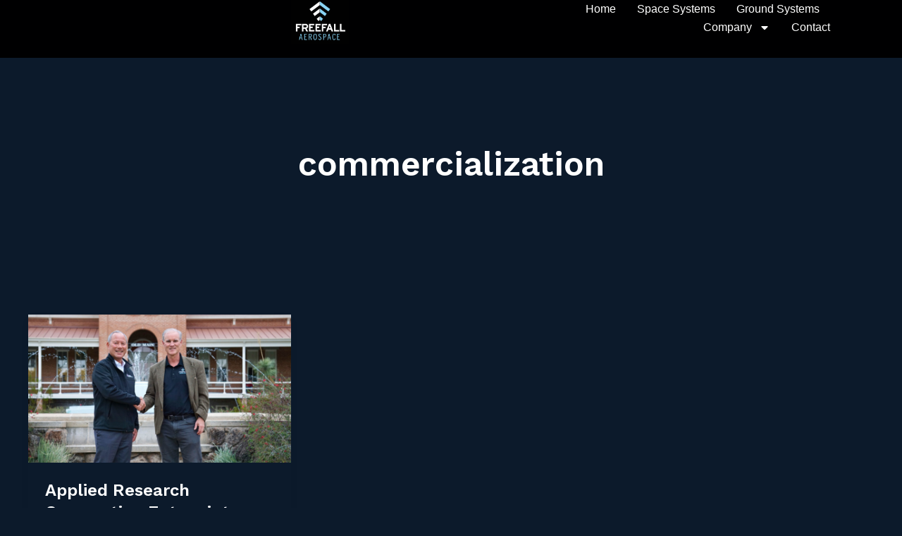

--- FILE ---
content_type: text/css
request_url: https://www.freefallaerospace.com/wp-content/uploads/elementor/css/post-27178.css?ver=1753755224
body_size: 1097
content:
.elementor-27178 .elementor-element.elementor-element-1dc20ddf{--display:flex;--min-height:82px;--flex-direction:row;--container-widget-width:calc( ( 1 - var( --container-widget-flex-grow ) ) * 100% );--container-widget-height:100%;--container-widget-flex-grow:1;--container-widget-align-self:stretch;--flex-wrap-mobile:wrap;--justify-content:space-between;--align-items:center;--gap:0px 0px;--row-gap:0px;--column-gap:0px;--padding-top:0%;--padding-bottom:0%;--padding-left:8%;--padding-right:8%;--z-index:95;}.elementor-27178 .elementor-element.elementor-element-1dc20ddf:not(.elementor-motion-effects-element-type-background), .elementor-27178 .elementor-element.elementor-element-1dc20ddf > .elementor-motion-effects-container > .elementor-motion-effects-layer{background-color:var( --e-global-color-astglobalcolor7 );}.elementor-27178 .elementor-element.elementor-element-4e870b40{text-align:left;}.elementor-27178 .elementor-element.elementor-element-4e870b40 img{width:100%;max-width:100%;height:62px;object-fit:contain;object-position:center center;}.elementor-27178 .elementor-element.elementor-element-449a0a37 .elementor-menu-toggle{margin-left:auto;background-color:#02010100;}.elementor-27178 .elementor-element.elementor-element-449a0a37 .elementor-nav-menu .elementor-item{font-family:"Poppins", Sans-serif;font-size:16px;font-weight:400;text-transform:capitalize;font-style:normal;text-decoration:none;line-height:1em;letter-spacing:0px;}.elementor-27178 .elementor-element.elementor-element-449a0a37 .elementor-nav-menu--main .elementor-item{color:var( --e-global-color-primary );fill:var( --e-global-color-primary );padding-left:0px;padding-right:0px;padding-top:5px;padding-bottom:5px;}.elementor-27178 .elementor-element.elementor-element-449a0a37 .elementor-nav-menu--main .elementor-item:hover,
					.elementor-27178 .elementor-element.elementor-element-449a0a37 .elementor-nav-menu--main .elementor-item.elementor-item-active,
					.elementor-27178 .elementor-element.elementor-element-449a0a37 .elementor-nav-menu--main .elementor-item.highlighted,
					.elementor-27178 .elementor-element.elementor-element-449a0a37 .elementor-nav-menu--main .elementor-item:focus{color:var( --e-global-color-accent );fill:var( --e-global-color-accent );}.elementor-27178 .elementor-element.elementor-element-449a0a37 .elementor-nav-menu--main:not(.e--pointer-framed) .elementor-item:before,
					.elementor-27178 .elementor-element.elementor-element-449a0a37 .elementor-nav-menu--main:not(.e--pointer-framed) .elementor-item:after{background-color:#324A6D;}.elementor-27178 .elementor-element.elementor-element-449a0a37 .e--pointer-framed .elementor-item:before,
					.elementor-27178 .elementor-element.elementor-element-449a0a37 .e--pointer-framed .elementor-item:after{border-color:#324A6D;}.elementor-27178 .elementor-element.elementor-element-449a0a37 .elementor-nav-menu--main .elementor-item.elementor-item-active{color:var( --e-global-color-astglobalcolor0 );}.elementor-27178 .elementor-element.elementor-element-449a0a37 .elementor-nav-menu--main:not(.e--pointer-framed) .elementor-item.elementor-item-active:before,
					.elementor-27178 .elementor-element.elementor-element-449a0a37 .elementor-nav-menu--main:not(.e--pointer-framed) .elementor-item.elementor-item-active:after{background-color:#324A6D;}.elementor-27178 .elementor-element.elementor-element-449a0a37 .e--pointer-framed .elementor-item.elementor-item-active:before,
					.elementor-27178 .elementor-element.elementor-element-449a0a37 .e--pointer-framed .elementor-item.elementor-item-active:after{border-color:#324A6D;}.elementor-27178 .elementor-element.elementor-element-449a0a37 .e--pointer-framed .elementor-item:before{border-width:1px;}.elementor-27178 .elementor-element.elementor-element-449a0a37 .e--pointer-framed.e--animation-draw .elementor-item:before{border-width:0 0 1px 1px;}.elementor-27178 .elementor-element.elementor-element-449a0a37 .e--pointer-framed.e--animation-draw .elementor-item:after{border-width:1px 1px 0 0;}.elementor-27178 .elementor-element.elementor-element-449a0a37 .e--pointer-framed.e--animation-corners .elementor-item:before{border-width:1px 0 0 1px;}.elementor-27178 .elementor-element.elementor-element-449a0a37 .e--pointer-framed.e--animation-corners .elementor-item:after{border-width:0 1px 1px 0;}.elementor-27178 .elementor-element.elementor-element-449a0a37 .e--pointer-underline .elementor-item:after,
					 .elementor-27178 .elementor-element.elementor-element-449a0a37 .e--pointer-overline .elementor-item:before,
					 .elementor-27178 .elementor-element.elementor-element-449a0a37 .e--pointer-double-line .elementor-item:before,
					 .elementor-27178 .elementor-element.elementor-element-449a0a37 .e--pointer-double-line .elementor-item:after{height:1px;}.elementor-27178 .elementor-element.elementor-element-449a0a37{--e-nav-menu-horizontal-menu-item-margin:calc( 30px / 2 );}.elementor-27178 .elementor-element.elementor-element-449a0a37 .elementor-nav-menu--main:not(.elementor-nav-menu--layout-horizontal) .elementor-nav-menu > li:not(:last-child){margin-bottom:30px;}.elementor-27178 .elementor-element.elementor-element-449a0a37 .elementor-nav-menu--dropdown a, .elementor-27178 .elementor-element.elementor-element-449a0a37 .elementor-menu-toggle{color:#1C244B;fill:#1C244B;}.elementor-27178 .elementor-element.elementor-element-449a0a37 .elementor-nav-menu--dropdown{background-color:#F3F5F8;}.elementor-27178 .elementor-element.elementor-element-449a0a37 .elementor-nav-menu--dropdown a:hover,
					.elementor-27178 .elementor-element.elementor-element-449a0a37 .elementor-nav-menu--dropdown a.elementor-item-active,
					.elementor-27178 .elementor-element.elementor-element-449a0a37 .elementor-nav-menu--dropdown a.highlighted{background-color:#F9FAFD;}.elementor-27178 .elementor-element.elementor-element-449a0a37 .elementor-nav-menu--dropdown a.elementor-item-active{background-color:#F9FAFD;}.elementor-27178 .elementor-element.elementor-element-449a0a37 .elementor-nav-menu--dropdown .elementor-item, .elementor-27178 .elementor-element.elementor-element-449a0a37 .elementor-nav-menu--dropdown  .elementor-sub-item{font-family:"Poppins", Sans-serif;font-size:16px;font-weight:400;text-transform:capitalize;font-style:normal;text-decoration:none;letter-spacing:0px;}.elementor-27178 .elementor-element.elementor-element-449a0a37 div.elementor-menu-toggle{color:#467FF7;}.elementor-27178 .elementor-element.elementor-element-449a0a37 div.elementor-menu-toggle svg{fill:#467FF7;}.elementor-theme-builder-content-area{height:400px;}.elementor-location-header:before, .elementor-location-footer:before{content:"";display:table;clear:both;}@media(max-width:1024px){.elementor-27178 .elementor-element.elementor-element-1dc20ddf{--padding-top:0%;--padding-bottom:0%;--padding-left:5%;--padding-right:5%;}.elementor-27178 .elementor-element.elementor-element-449a0a37 .elementor-nav-menu .elementor-item{font-size:14px;}.elementor-27178 .elementor-element.elementor-element-449a0a37 .elementor-nav-menu--dropdown .elementor-item, .elementor-27178 .elementor-element.elementor-element-449a0a37 .elementor-nav-menu--dropdown  .elementor-sub-item{font-size:14px;}}@media(max-width:767px){.elementor-27178 .elementor-element.elementor-element-1dc20ddf{--min-height:50px;}.elementor-27178 .elementor-element.elementor-element-449a0a37 .elementor-nav-menu--dropdown a{padding-top:14px;padding-bottom:14px;}.elementor-27178 .elementor-element.elementor-element-449a0a37 .elementor-nav-menu--main > .elementor-nav-menu > li > .elementor-nav-menu--dropdown, .elementor-27178 .elementor-element.elementor-element-449a0a37 .elementor-nav-menu__container.elementor-nav-menu--dropdown{margin-top:15px !important;}.elementor-27178 .elementor-element.elementor-element-449a0a37{--nav-menu-icon-size:20px;}}

--- FILE ---
content_type: text/css
request_url: https://www.freefallaerospace.com/wp-content/uploads/elementor/css/post-27061.css?ver=1753755702
body_size: 1253
content:
.elementor-27061 .elementor-element.elementor-element-127f153f{--display:flex;--min-height:480px;--flex-direction:row;--container-widget-width:calc( ( 1 - var( --container-widget-flex-grow ) ) * 100% );--container-widget-height:100%;--container-widget-flex-grow:1;--container-widget-align-self:stretch;--flex-wrap-mobile:wrap;--justify-content:center;--align-items:stretch;--gap:0px 0px;--row-gap:0px;--column-gap:0px;--padding-top:0px;--padding-bottom:0px;--padding-left:0px;--padding-right:0px;}.elementor-27061 .elementor-element.elementor-element-665d9ab{--display:flex;--flex-direction:column;--container-widget-width:100%;--container-widget-height:initial;--container-widget-flex-grow:0;--container-widget-align-self:initial;--flex-wrap-mobile:wrap;--justify-content:center;--gap:0px 0px;--row-gap:0px;--column-gap:0px;--padding-top:0px;--padding-bottom:0px;--padding-left:0px;--padding-right:0px;}.elementor-27061 .elementor-element.elementor-element-665d9ab:not(.elementor-motion-effects-element-type-background), .elementor-27061 .elementor-element.elementor-element-665d9ab > .elementor-motion-effects-container > .elementor-motion-effects-layer{background-image:url("https://www.freefallaerospace.com/wp-content/uploads/2025/05/CatSat_Updated-Picture-2.png");background-position:center right;background-repeat:no-repeat;background-size:cover;}.elementor-27061 .elementor-element.elementor-element-5434f899{--display:flex;--flex-direction:column;--container-widget-width:100%;--container-widget-height:initial;--container-widget-flex-grow:0;--container-widget-align-self:initial;--flex-wrap-mobile:wrap;--justify-content:center;--gap:20px 20px;--row-gap:20px;--column-gap:20px;--padding-top:5%;--padding-bottom:5%;--padding-left:5%;--padding-right:5%;}.elementor-27061 .elementor-element.elementor-element-63635742 .elementor-heading-title{font-family:"Rubik", Sans-serif;font-size:30px;font-weight:500;line-height:1.2em;color:#0c0c0c;}.elementor-27061 .elementor-element.elementor-element-c0acb3d{font-family:"Rubik", Sans-serif;font-size:14px;font-weight:300;color:rgba(0,0,0,0.5);}.elementor-27061 .elementor-element.elementor-element-2f4f109 .elementor-field-group{padding-right:calc( 20px/2 );padding-left:calc( 20px/2 );margin-bottom:20px;}.elementor-27061 .elementor-element.elementor-element-2f4f109 .elementor-form-fields-wrapper{margin-left:calc( -20px/2 );margin-right:calc( -20px/2 );margin-bottom:-20px;}.elementor-27061 .elementor-element.elementor-element-2f4f109 .elementor-field-group.recaptcha_v3-bottomleft, .elementor-27061 .elementor-element.elementor-element-2f4f109 .elementor-field-group.recaptcha_v3-bottomright{margin-bottom:0;}body.rtl .elementor-27061 .elementor-element.elementor-element-2f4f109 .elementor-labels-inline .elementor-field-group > label{padding-left:0px;}body:not(.rtl) .elementor-27061 .elementor-element.elementor-element-2f4f109 .elementor-labels-inline .elementor-field-group > label{padding-right:0px;}body .elementor-27061 .elementor-element.elementor-element-2f4f109 .elementor-labels-above .elementor-field-group > label{padding-bottom:0px;}.elementor-27061 .elementor-element.elementor-element-2f4f109 .elementor-field-type-html{padding-bottom:0px;}.elementor-27061 .elementor-element.elementor-element-2f4f109 .elementor-field-group .elementor-field{color:#000000;}.elementor-27061 .elementor-element.elementor-element-2f4f109 .elementor-field-group .elementor-field, .elementor-27061 .elementor-element.elementor-element-2f4f109 .elementor-field-subgroup label{font-family:"Rubik", Sans-serif;font-size:15px;font-weight:300;}.elementor-27061 .elementor-element.elementor-element-2f4f109 .elementor-field-group .elementor-field:not(.elementor-select-wrapper){background-color:#ffffff;border-color:#e2e2e2;border-width:1px 1px 1px 1px;border-radius:0px 0px 0px 0px;}.elementor-27061 .elementor-element.elementor-element-2f4f109 .elementor-field-group .elementor-select-wrapper select{background-color:#ffffff;border-color:#e2e2e2;border-width:1px 1px 1px 1px;border-radius:0px 0px 0px 0px;}.elementor-27061 .elementor-element.elementor-element-2f4f109 .elementor-field-group .elementor-select-wrapper::before{color:#e2e2e2;}.elementor-27061 .elementor-element.elementor-element-2f4f109 .elementor-button{font-family:"Rubik", Sans-serif;font-size:15px;font-weight:400;text-transform:uppercase;line-height:1.6em;letter-spacing:1px;border-radius:0px 0px 0px 0px;}.elementor-27061 .elementor-element.elementor-element-2f4f109 .e-form__buttons__wrapper__button-next{background-color:#0c0c0c;color:#ffffff;}.elementor-27061 .elementor-element.elementor-element-2f4f109 .elementor-button[type="submit"]{background-color:#0c0c0c;color:#ffffff;}.elementor-27061 .elementor-element.elementor-element-2f4f109 .elementor-button[type="submit"] svg *{fill:#ffffff;}.elementor-27061 .elementor-element.elementor-element-2f4f109 .e-form__buttons__wrapper__button-previous{color:#ffffff;}.elementor-27061 .elementor-element.elementor-element-2f4f109 .e-form__buttons__wrapper__button-next:hover{background-color:#2C2C2C;color:#ffffff;}.elementor-27061 .elementor-element.elementor-element-2f4f109 .elementor-button[type="submit"]:hover{background-color:#2C2C2C;color:#ffffff;}.elementor-27061 .elementor-element.elementor-element-2f4f109 .elementor-button[type="submit"]:hover svg *{fill:#ffffff;}.elementor-27061 .elementor-element.elementor-element-2f4f109 .e-form__buttons__wrapper__button-previous:hover{color:#ffffff;}.elementor-27061 .elementor-element.elementor-element-2f4f109 .elementor-message.elementor-message-success{color:#009F08;}.elementor-27061 .elementor-element.elementor-element-2f4f109 .elementor-message.elementor-message-danger{color:#F42020;}.elementor-27061 .elementor-element.elementor-element-2f4f109 .elementor-message.elementor-help-inline{color:#000000;}.elementor-27061 .elementor-element.elementor-element-2f4f109{--e-form-steps-indicators-spacing:20px;--e-form-steps-indicator-padding:30px;--e-form-steps-indicator-inactive-secondary-color:#ffffff;--e-form-steps-indicator-active-secondary-color:#ffffff;--e-form-steps-indicator-completed-secondary-color:#ffffff;--e-form-steps-divider-width:1px;--e-form-steps-divider-gap:10px;}#elementor-popup-modal-27061 .dialog-widget-content{animation-duration:0.5s;box-shadow:2px 8px 23px 3px rgba(0,0,0,0.2);}#elementor-popup-modal-27061{background-color:rgba(0,0,0,.8);justify-content:center;align-items:center;pointer-events:all;}#elementor-popup-modal-27061 .dialog-message{width:800px;height:480px;align-items:flex-start;}#elementor-popup-modal-27061 .dialog-close-button{display:flex;}@media(max-width:1024px){.elementor-27061 .elementor-element.elementor-element-127f153f{--min-height:430px;}.elementor-27061 .elementor-element.elementor-element-665d9ab:not(.elementor-motion-effects-element-type-background), .elementor-27061 .elementor-element.elementor-element-665d9ab > .elementor-motion-effects-container > .elementor-motion-effects-layer{background-position:center center;background-repeat:no-repeat;background-size:cover;}.elementor-27061 .elementor-element.elementor-element-63635742 .elementor-heading-title{font-size:27px;}.elementor-27061 .elementor-element.elementor-element-2f4f109 .elementor-field-group .elementor-field, .elementor-27061 .elementor-element.elementor-element-2f4f109 .elementor-field-subgroup label{font-size:15px;}#elementor-popup-modal-27061 .dialog-message{width:700px;height:425px;}#elementor-popup-modal-27061 .dialog-widget-content{margin:0px 0px 0px 0px;}}@media(max-width:767px){.elementor-27061 .elementor-element.elementor-element-127f153f{--min-height:100vh;--flex-direction:column;--container-widget-width:100%;--container-widget-height:initial;--container-widget-flex-grow:0;--container-widget-align-self:initial;--flex-wrap-mobile:wrap;}.elementor-27061 .elementor-element.elementor-element-665d9ab{--min-height:45vh;}.elementor-27061 .elementor-element.elementor-element-5434f899{--min-height:55vh;}.elementor-27061 .elementor-element.elementor-element-63635742 .elementor-heading-title{font-size:28px;}.elementor-27061 .elementor-element.elementor-element-2f4f109 .elementor-field-group .elementor-field, .elementor-27061 .elementor-element.elementor-element-2f4f109 .elementor-field-subgroup label{font-size:15px;}#elementor-popup-modal-27061 .dialog-message{height:100vh;}}